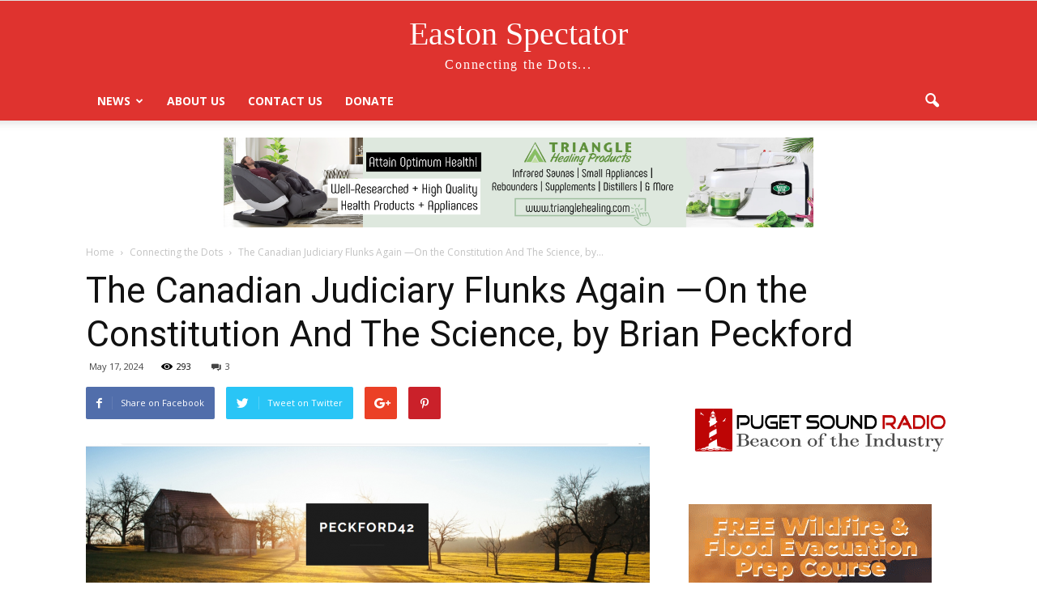

--- FILE ---
content_type: text/html; charset=UTF-8
request_url: https://www.eastonspectator.com/2024/05/17/the-canadian-judiciary-flunks-again-on-the-constitution-and-the-science-by-brian-peckford/
body_size: 20156
content:
<!doctype html >
<!--[if IE 8]>    <html class="ie8" lang="en"> <![endif]-->
<!--[if IE 9]>    <html class="ie9" lang="en"> <![endif]-->
<!--[if gt IE 8]><!--> <html lang="en-US"> <!--<![endif]-->
<head>
    <title>The Canadian Judiciary Flunks Again —On the Constitution And The Science, by Brian Peckford - Easton Spectator</title>
    <meta charset="UTF-8" />
    <meta name="viewport" content="width=device-width, initial-scale=1.0">
    <link rel="pingback" href="https://www.eastonspectator.com/xmlrpc.php" />
    <meta name='robots' content='index, follow, max-image-preview:large, max-snippet:-1, max-video-preview:-1' />

            <script data-no-defer="1" data-ezscrex="false" data-cfasync="false" data-pagespeed-no-defer data-cookieconsent="ignore">
                var ctPublicFunctions = {"_ajax_nonce":"970c899078","_rest_nonce":"8a0d153be2","_ajax_url":"\/wp-admin\/admin-ajax.php","_rest_url":"https:\/\/www.eastonspectator.com\/wp-json\/","data__cookies_type":"none","data__ajax_type":"rest","data__bot_detector_enabled":"1","data__frontend_data_log_enabled":1,"text__wait_for_decoding":"Decoding the contact data, let us a few seconds to finish. Anti-Spam by CleanTalk","cookiePrefix":"","wprocket_detected":false,"host_url":"www.eastonspectator.com"}
            </script>
        
            <script data-no-defer="1" data-ezscrex="false" data-cfasync="false" data-pagespeed-no-defer data-cookieconsent="ignore">
                var ctPublic = {"_ajax_nonce":"970c899078","settings__forms__check_internal":"0","settings__forms__check_external":"0","settings__forms__force_protection":0,"settings__forms__search_test":"1","settings__data__bot_detector_enabled":"1","settings__comments__form_decoration":0,"settings__sfw__anti_crawler":0,"blog_home":"https:\/\/www.eastonspectator.com\/","pixel__setting":"3","pixel__enabled":false,"pixel__url":"https:\/\/moderate11-v4.cleantalk.org\/pixel\/d0e6ec77c44fc6a0883bd1d6978dd9c0.gif","data__email_check_before_post":"1","data__email_check_exist_post":0,"data__cookies_type":"none","data__key_is_ok":true,"data__visible_fields_required":true,"wl_brandname":"Anti-Spam by CleanTalk","wl_brandname_short":"CleanTalk","ct_checkjs_key":310583551,"emailEncoderPassKey":"8d080d39f9ef673c6c31d7f7a194ac28","bot_detector_forms_excluded":"W10=","advancedCacheExists":false,"varnishCacheExists":false,"wc_ajax_add_to_cart":false}
            </script>
        <meta property="og:image" content="https://www.eastonspectator.com/wp-content/uploads/2021/12/brianpeckfordcountry-1.png" /><meta name="author" content="Michael Easton">
<link rel="icon" type="image/png" href="https://www.eastonspectator.com/wp-content/uploads/2016/11/easton-spectator-favicon.png"><link rel="apple-touch-icon-precomposed" sizes="76x76" href="https://www.eastonspectator.com/wp-content/uploads/2016/11/icon-76.png"/><link rel="apple-touch-icon-precomposed" sizes="120x120" href="https://www.eastonspectator.com/wp-content/uploads/2016/11/icon-120.png"/><link rel="apple-touch-icon-precomposed" sizes="152x152" href="https://www.eastonspectator.com/wp-content/uploads/2016/11/icon-152.png"/><link rel="apple-touch-icon-precomposed" sizes="114x114" href="https://www.eastonspectator.com/wp-content/uploads/2016/11/icon-114.png"/><link rel="apple-touch-icon-precomposed" sizes="144x144" href="https://www.eastonspectator.com/wp-content/uploads/2016/11/icon-144.png"/>
	<!-- This site is optimized with the Yoast SEO plugin v24.4 - https://yoast.com/wordpress/plugins/seo/ -->
	<link rel="canonical" href="https://www.eastonspectator.com/2024/05/17/the-canadian-judiciary-flunks-again-on-the-constitution-and-the-science-by-brian-peckford/" />
	<meta property="og:locale" content="en_US" />
	<meta property="og:type" content="article" />
	<meta property="og:title" content="The Canadian Judiciary Flunks Again —On the Constitution And The Science, by Brian Peckford - Easton Spectator" />
	<meta property="og:description" content="Is it that hard to read these days beyond what you are fed?" />
	<meta property="og:url" content="https://www.eastonspectator.com/2024/05/17/the-canadian-judiciary-flunks-again-on-the-constitution-and-the-science-by-brian-peckford/" />
	<meta property="og:site_name" content="Easton Spectator" />
	<meta property="article:publisher" content="https://www.facebook.com/eastonspectator/" />
	<meta property="article:published_time" content="2024-05-17T18:16:56+00:00" />
	<meta property="og:image" content="https://www.eastonspectator.com/wp-content/uploads/2021/12/brianpeckfordcountry-1.png" />
	<meta property="og:image:width" content="1646" />
	<meta property="og:image:height" content="581" />
	<meta property="og:image:type" content="image/png" />
	<meta name="author" content="Michael Easton" />
	<meta name="twitter:card" content="summary_large_image" />
	<meta name="twitter:creator" content="@https://twitter.com/michaeleaston" />
	<script type="application/ld+json" class="yoast-schema-graph">{"@context":"https://schema.org","@graph":[{"@type":"Article","@id":"https://www.eastonspectator.com/2024/05/17/the-canadian-judiciary-flunks-again-on-the-constitution-and-the-science-by-brian-peckford/#article","isPartOf":{"@id":"https://www.eastonspectator.com/2024/05/17/the-canadian-judiciary-flunks-again-on-the-constitution-and-the-science-by-brian-peckford/"},"author":{"name":"Michael Easton","@id":"https://www.eastonspectator.com/#/schema/person/314d2549719bbac0ad43d1dbd0a9aee6"},"headline":"The Canadian Judiciary Flunks Again —On the Constitution And The Science, by Brian Peckford","datePublished":"2024-05-17T18:16:56+00:00","mainEntityOfPage":{"@id":"https://www.eastonspectator.com/2024/05/17/the-canadian-judiciary-flunks-again-on-the-constitution-and-the-science-by-brian-peckford/"},"wordCount":516,"commentCount":3,"publisher":{"@id":"https://www.eastonspectator.com/#organization"},"image":{"@id":"https://www.eastonspectator.com/2024/05/17/the-canadian-judiciary-flunks-again-on-the-constitution-and-the-science-by-brian-peckford/#primaryimage"},"thumbnailUrl":"https://www.eastonspectator.com/wp-content/uploads/2021/12/brianpeckfordcountry-1.png","articleSection":["Connecting the Dots","Media","NWO","Politics"],"inLanguage":"en-US","potentialAction":[{"@type":"CommentAction","name":"Comment","target":["https://www.eastonspectator.com/2024/05/17/the-canadian-judiciary-flunks-again-on-the-constitution-and-the-science-by-brian-peckford/#respond"]}]},{"@type":"WebPage","@id":"https://www.eastonspectator.com/2024/05/17/the-canadian-judiciary-flunks-again-on-the-constitution-and-the-science-by-brian-peckford/","url":"https://www.eastonspectator.com/2024/05/17/the-canadian-judiciary-flunks-again-on-the-constitution-and-the-science-by-brian-peckford/","name":"The Canadian Judiciary Flunks Again —On the Constitution And The Science, by Brian Peckford - Easton Spectator","isPartOf":{"@id":"https://www.eastonspectator.com/#website"},"primaryImageOfPage":{"@id":"https://www.eastonspectator.com/2024/05/17/the-canadian-judiciary-flunks-again-on-the-constitution-and-the-science-by-brian-peckford/#primaryimage"},"image":{"@id":"https://www.eastonspectator.com/2024/05/17/the-canadian-judiciary-flunks-again-on-the-constitution-and-the-science-by-brian-peckford/#primaryimage"},"thumbnailUrl":"https://www.eastonspectator.com/wp-content/uploads/2021/12/brianpeckfordcountry-1.png","datePublished":"2024-05-17T18:16:56+00:00","breadcrumb":{"@id":"https://www.eastonspectator.com/2024/05/17/the-canadian-judiciary-flunks-again-on-the-constitution-and-the-science-by-brian-peckford/#breadcrumb"},"inLanguage":"en-US","potentialAction":[{"@type":"ReadAction","target":["https://www.eastonspectator.com/2024/05/17/the-canadian-judiciary-flunks-again-on-the-constitution-and-the-science-by-brian-peckford/"]}]},{"@type":"ImageObject","inLanguage":"en-US","@id":"https://www.eastonspectator.com/2024/05/17/the-canadian-judiciary-flunks-again-on-the-constitution-and-the-science-by-brian-peckford/#primaryimage","url":"https://www.eastonspectator.com/wp-content/uploads/2021/12/brianpeckfordcountry-1.png","contentUrl":"https://www.eastonspectator.com/wp-content/uploads/2021/12/brianpeckfordcountry-1.png","width":1646,"height":581},{"@type":"BreadcrumbList","@id":"https://www.eastonspectator.com/2024/05/17/the-canadian-judiciary-flunks-again-on-the-constitution-and-the-science-by-brian-peckford/#breadcrumb","itemListElement":[{"@type":"ListItem","position":1,"name":"Home","item":"https://www.eastonspectator.com/"},{"@type":"ListItem","position":2,"name":"News","item":"https://www.eastonspectator.com/news/"},{"@type":"ListItem","position":3,"name":"The Canadian Judiciary Flunks Again —On the Constitution And The Science, by Brian Peckford"}]},{"@type":"WebSite","@id":"https://www.eastonspectator.com/#website","url":"https://www.eastonspectator.com/","name":"Easton Spectator","description":"Connecting the Dots...","publisher":{"@id":"https://www.eastonspectator.com/#organization"},"potentialAction":[{"@type":"SearchAction","target":{"@type":"EntryPoint","urlTemplate":"https://www.eastonspectator.com/?s={search_term_string}"},"query-input":{"@type":"PropertyValueSpecification","valueRequired":true,"valueName":"search_term_string"}}],"inLanguage":"en-US"},{"@type":"Organization","@id":"https://www.eastonspectator.com/#organization","name":"Easton Spectator","url":"https://www.eastonspectator.com/","logo":{"@type":"ImageObject","inLanguage":"en-US","@id":"https://www.eastonspectator.com/#/schema/logo/image/","url":"https://www.eastonspectator.com/wp-content/uploads/2016/11/icon-152.png","contentUrl":"https://www.eastonspectator.com/wp-content/uploads/2016/11/icon-152.png","width":152,"height":152,"caption":"Easton Spectator"},"image":{"@id":"https://www.eastonspectator.com/#/schema/logo/image/"},"sameAs":["https://www.facebook.com/eastonspectator/"]},{"@type":"Person","@id":"https://www.eastonspectator.com/#/schema/person/314d2549719bbac0ad43d1dbd0a9aee6","name":"Michael Easton","image":{"@type":"ImageObject","inLanguage":"en-US","@id":"https://www.eastonspectator.com/#/schema/person/image/","url":"https://secure.gravatar.com/avatar/9fb068efd9b3b52b0e323274ad559da6?s=96&d=mm&r=g","contentUrl":"https://secure.gravatar.com/avatar/9fb068efd9b3b52b0e323274ad559da6?s=96&d=mm&r=g","caption":"Michael Easton"},"sameAs":["https://www.eastonspectator.com/","https://x.com/https://twitter.com/michaeleaston"]}]}</script>
	<!-- / Yoast SEO plugin. -->


<link rel='dns-prefetch' href='//moderate.cleantalk.org' />
<link rel='dns-prefetch' href='//fonts.googleapis.com' />
<link rel="alternate" type="application/rss+xml" title="Easton Spectator &raquo; Feed" href="https://www.eastonspectator.com/feed/" />
<link rel="alternate" type="application/rss+xml" title="Easton Spectator &raquo; Comments Feed" href="https://www.eastonspectator.com/comments/feed/" />
<link rel="alternate" type="application/rss+xml" title="Easton Spectator &raquo; The Canadian Judiciary Flunks Again —On the Constitution And The Science, by Brian Peckford Comments Feed" href="https://www.eastonspectator.com/2024/05/17/the-canadian-judiciary-flunks-again-on-the-constitution-and-the-science-by-brian-peckford/feed/" />
<script type="text/javascript">
/* <![CDATA[ */
window._wpemojiSettings = {"baseUrl":"https:\/\/s.w.org\/images\/core\/emoji\/15.0.3\/72x72\/","ext":".png","svgUrl":"https:\/\/s.w.org\/images\/core\/emoji\/15.0.3\/svg\/","svgExt":".svg","source":{"concatemoji":"https:\/\/www.eastonspectator.com\/wp-includes\/js\/wp-emoji-release.min.js?ver=6.6.2"}};
/*! This file is auto-generated */
!function(i,n){var o,s,e;function c(e){try{var t={supportTests:e,timestamp:(new Date).valueOf()};sessionStorage.setItem(o,JSON.stringify(t))}catch(e){}}function p(e,t,n){e.clearRect(0,0,e.canvas.width,e.canvas.height),e.fillText(t,0,0);var t=new Uint32Array(e.getImageData(0,0,e.canvas.width,e.canvas.height).data),r=(e.clearRect(0,0,e.canvas.width,e.canvas.height),e.fillText(n,0,0),new Uint32Array(e.getImageData(0,0,e.canvas.width,e.canvas.height).data));return t.every(function(e,t){return e===r[t]})}function u(e,t,n){switch(t){case"flag":return n(e,"\ud83c\udff3\ufe0f\u200d\u26a7\ufe0f","\ud83c\udff3\ufe0f\u200b\u26a7\ufe0f")?!1:!n(e,"\ud83c\uddfa\ud83c\uddf3","\ud83c\uddfa\u200b\ud83c\uddf3")&&!n(e,"\ud83c\udff4\udb40\udc67\udb40\udc62\udb40\udc65\udb40\udc6e\udb40\udc67\udb40\udc7f","\ud83c\udff4\u200b\udb40\udc67\u200b\udb40\udc62\u200b\udb40\udc65\u200b\udb40\udc6e\u200b\udb40\udc67\u200b\udb40\udc7f");case"emoji":return!n(e,"\ud83d\udc26\u200d\u2b1b","\ud83d\udc26\u200b\u2b1b")}return!1}function f(e,t,n){var r="undefined"!=typeof WorkerGlobalScope&&self instanceof WorkerGlobalScope?new OffscreenCanvas(300,150):i.createElement("canvas"),a=r.getContext("2d",{willReadFrequently:!0}),o=(a.textBaseline="top",a.font="600 32px Arial",{});return e.forEach(function(e){o[e]=t(a,e,n)}),o}function t(e){var t=i.createElement("script");t.src=e,t.defer=!0,i.head.appendChild(t)}"undefined"!=typeof Promise&&(o="wpEmojiSettingsSupports",s=["flag","emoji"],n.supports={everything:!0,everythingExceptFlag:!0},e=new Promise(function(e){i.addEventListener("DOMContentLoaded",e,{once:!0})}),new Promise(function(t){var n=function(){try{var e=JSON.parse(sessionStorage.getItem(o));if("object"==typeof e&&"number"==typeof e.timestamp&&(new Date).valueOf()<e.timestamp+604800&&"object"==typeof e.supportTests)return e.supportTests}catch(e){}return null}();if(!n){if("undefined"!=typeof Worker&&"undefined"!=typeof OffscreenCanvas&&"undefined"!=typeof URL&&URL.createObjectURL&&"undefined"!=typeof Blob)try{var e="postMessage("+f.toString()+"("+[JSON.stringify(s),u.toString(),p.toString()].join(",")+"));",r=new Blob([e],{type:"text/javascript"}),a=new Worker(URL.createObjectURL(r),{name:"wpTestEmojiSupports"});return void(a.onmessage=function(e){c(n=e.data),a.terminate(),t(n)})}catch(e){}c(n=f(s,u,p))}t(n)}).then(function(e){for(var t in e)n.supports[t]=e[t],n.supports.everything=n.supports.everything&&n.supports[t],"flag"!==t&&(n.supports.everythingExceptFlag=n.supports.everythingExceptFlag&&n.supports[t]);n.supports.everythingExceptFlag=n.supports.everythingExceptFlag&&!n.supports.flag,n.DOMReady=!1,n.readyCallback=function(){n.DOMReady=!0}}).then(function(){return e}).then(function(){var e;n.supports.everything||(n.readyCallback(),(e=n.source||{}).concatemoji?t(e.concatemoji):e.wpemoji&&e.twemoji&&(t(e.twemoji),t(e.wpemoji)))}))}((window,document),window._wpemojiSettings);
/* ]]> */
</script>
<style id='wp-emoji-styles-inline-css' type='text/css'>

	img.wp-smiley, img.emoji {
		display: inline !important;
		border: none !important;
		box-shadow: none !important;
		height: 1em !important;
		width: 1em !important;
		margin: 0 0.07em !important;
		vertical-align: -0.1em !important;
		background: none !important;
		padding: 0 !important;
	}
</style>
<link rel='stylesheet' id='wp-block-library-css' href='https://www.eastonspectator.com/wp-includes/css/dist/block-library/style.min.css?ver=6.6.2' type='text/css' media='all' />
<style id='classic-theme-styles-inline-css' type='text/css'>
/*! This file is auto-generated */
.wp-block-button__link{color:#fff;background-color:#32373c;border-radius:9999px;box-shadow:none;text-decoration:none;padding:calc(.667em + 2px) calc(1.333em + 2px);font-size:1.125em}.wp-block-file__button{background:#32373c;color:#fff;text-decoration:none}
</style>
<style id='global-styles-inline-css' type='text/css'>
:root{--wp--preset--aspect-ratio--square: 1;--wp--preset--aspect-ratio--4-3: 4/3;--wp--preset--aspect-ratio--3-4: 3/4;--wp--preset--aspect-ratio--3-2: 3/2;--wp--preset--aspect-ratio--2-3: 2/3;--wp--preset--aspect-ratio--16-9: 16/9;--wp--preset--aspect-ratio--9-16: 9/16;--wp--preset--color--black: #000000;--wp--preset--color--cyan-bluish-gray: #abb8c3;--wp--preset--color--white: #ffffff;--wp--preset--color--pale-pink: #f78da7;--wp--preset--color--vivid-red: #cf2e2e;--wp--preset--color--luminous-vivid-orange: #ff6900;--wp--preset--color--luminous-vivid-amber: #fcb900;--wp--preset--color--light-green-cyan: #7bdcb5;--wp--preset--color--vivid-green-cyan: #00d084;--wp--preset--color--pale-cyan-blue: #8ed1fc;--wp--preset--color--vivid-cyan-blue: #0693e3;--wp--preset--color--vivid-purple: #9b51e0;--wp--preset--gradient--vivid-cyan-blue-to-vivid-purple: linear-gradient(135deg,rgba(6,147,227,1) 0%,rgb(155,81,224) 100%);--wp--preset--gradient--light-green-cyan-to-vivid-green-cyan: linear-gradient(135deg,rgb(122,220,180) 0%,rgb(0,208,130) 100%);--wp--preset--gradient--luminous-vivid-amber-to-luminous-vivid-orange: linear-gradient(135deg,rgba(252,185,0,1) 0%,rgba(255,105,0,1) 100%);--wp--preset--gradient--luminous-vivid-orange-to-vivid-red: linear-gradient(135deg,rgba(255,105,0,1) 0%,rgb(207,46,46) 100%);--wp--preset--gradient--very-light-gray-to-cyan-bluish-gray: linear-gradient(135deg,rgb(238,238,238) 0%,rgb(169,184,195) 100%);--wp--preset--gradient--cool-to-warm-spectrum: linear-gradient(135deg,rgb(74,234,220) 0%,rgb(151,120,209) 20%,rgb(207,42,186) 40%,rgb(238,44,130) 60%,rgb(251,105,98) 80%,rgb(254,248,76) 100%);--wp--preset--gradient--blush-light-purple: linear-gradient(135deg,rgb(255,206,236) 0%,rgb(152,150,240) 100%);--wp--preset--gradient--blush-bordeaux: linear-gradient(135deg,rgb(254,205,165) 0%,rgb(254,45,45) 50%,rgb(107,0,62) 100%);--wp--preset--gradient--luminous-dusk: linear-gradient(135deg,rgb(255,203,112) 0%,rgb(199,81,192) 50%,rgb(65,88,208) 100%);--wp--preset--gradient--pale-ocean: linear-gradient(135deg,rgb(255,245,203) 0%,rgb(182,227,212) 50%,rgb(51,167,181) 100%);--wp--preset--gradient--electric-grass: linear-gradient(135deg,rgb(202,248,128) 0%,rgb(113,206,126) 100%);--wp--preset--gradient--midnight: linear-gradient(135deg,rgb(2,3,129) 0%,rgb(40,116,252) 100%);--wp--preset--font-size--small: 13px;--wp--preset--font-size--medium: 20px;--wp--preset--font-size--large: 36px;--wp--preset--font-size--x-large: 42px;--wp--preset--spacing--20: 0.44rem;--wp--preset--spacing--30: 0.67rem;--wp--preset--spacing--40: 1rem;--wp--preset--spacing--50: 1.5rem;--wp--preset--spacing--60: 2.25rem;--wp--preset--spacing--70: 3.38rem;--wp--preset--spacing--80: 5.06rem;--wp--preset--shadow--natural: 6px 6px 9px rgba(0, 0, 0, 0.2);--wp--preset--shadow--deep: 12px 12px 50px rgba(0, 0, 0, 0.4);--wp--preset--shadow--sharp: 6px 6px 0px rgba(0, 0, 0, 0.2);--wp--preset--shadow--outlined: 6px 6px 0px -3px rgba(255, 255, 255, 1), 6px 6px rgba(0, 0, 0, 1);--wp--preset--shadow--crisp: 6px 6px 0px rgba(0, 0, 0, 1);}:where(.is-layout-flex){gap: 0.5em;}:where(.is-layout-grid){gap: 0.5em;}body .is-layout-flex{display: flex;}.is-layout-flex{flex-wrap: wrap;align-items: center;}.is-layout-flex > :is(*, div){margin: 0;}body .is-layout-grid{display: grid;}.is-layout-grid > :is(*, div){margin: 0;}:where(.wp-block-columns.is-layout-flex){gap: 2em;}:where(.wp-block-columns.is-layout-grid){gap: 2em;}:where(.wp-block-post-template.is-layout-flex){gap: 1.25em;}:where(.wp-block-post-template.is-layout-grid){gap: 1.25em;}.has-black-color{color: var(--wp--preset--color--black) !important;}.has-cyan-bluish-gray-color{color: var(--wp--preset--color--cyan-bluish-gray) !important;}.has-white-color{color: var(--wp--preset--color--white) !important;}.has-pale-pink-color{color: var(--wp--preset--color--pale-pink) !important;}.has-vivid-red-color{color: var(--wp--preset--color--vivid-red) !important;}.has-luminous-vivid-orange-color{color: var(--wp--preset--color--luminous-vivid-orange) !important;}.has-luminous-vivid-amber-color{color: var(--wp--preset--color--luminous-vivid-amber) !important;}.has-light-green-cyan-color{color: var(--wp--preset--color--light-green-cyan) !important;}.has-vivid-green-cyan-color{color: var(--wp--preset--color--vivid-green-cyan) !important;}.has-pale-cyan-blue-color{color: var(--wp--preset--color--pale-cyan-blue) !important;}.has-vivid-cyan-blue-color{color: var(--wp--preset--color--vivid-cyan-blue) !important;}.has-vivid-purple-color{color: var(--wp--preset--color--vivid-purple) !important;}.has-black-background-color{background-color: var(--wp--preset--color--black) !important;}.has-cyan-bluish-gray-background-color{background-color: var(--wp--preset--color--cyan-bluish-gray) !important;}.has-white-background-color{background-color: var(--wp--preset--color--white) !important;}.has-pale-pink-background-color{background-color: var(--wp--preset--color--pale-pink) !important;}.has-vivid-red-background-color{background-color: var(--wp--preset--color--vivid-red) !important;}.has-luminous-vivid-orange-background-color{background-color: var(--wp--preset--color--luminous-vivid-orange) !important;}.has-luminous-vivid-amber-background-color{background-color: var(--wp--preset--color--luminous-vivid-amber) !important;}.has-light-green-cyan-background-color{background-color: var(--wp--preset--color--light-green-cyan) !important;}.has-vivid-green-cyan-background-color{background-color: var(--wp--preset--color--vivid-green-cyan) !important;}.has-pale-cyan-blue-background-color{background-color: var(--wp--preset--color--pale-cyan-blue) !important;}.has-vivid-cyan-blue-background-color{background-color: var(--wp--preset--color--vivid-cyan-blue) !important;}.has-vivid-purple-background-color{background-color: var(--wp--preset--color--vivid-purple) !important;}.has-black-border-color{border-color: var(--wp--preset--color--black) !important;}.has-cyan-bluish-gray-border-color{border-color: var(--wp--preset--color--cyan-bluish-gray) !important;}.has-white-border-color{border-color: var(--wp--preset--color--white) !important;}.has-pale-pink-border-color{border-color: var(--wp--preset--color--pale-pink) !important;}.has-vivid-red-border-color{border-color: var(--wp--preset--color--vivid-red) !important;}.has-luminous-vivid-orange-border-color{border-color: var(--wp--preset--color--luminous-vivid-orange) !important;}.has-luminous-vivid-amber-border-color{border-color: var(--wp--preset--color--luminous-vivid-amber) !important;}.has-light-green-cyan-border-color{border-color: var(--wp--preset--color--light-green-cyan) !important;}.has-vivid-green-cyan-border-color{border-color: var(--wp--preset--color--vivid-green-cyan) !important;}.has-pale-cyan-blue-border-color{border-color: var(--wp--preset--color--pale-cyan-blue) !important;}.has-vivid-cyan-blue-border-color{border-color: var(--wp--preset--color--vivid-cyan-blue) !important;}.has-vivid-purple-border-color{border-color: var(--wp--preset--color--vivid-purple) !important;}.has-vivid-cyan-blue-to-vivid-purple-gradient-background{background: var(--wp--preset--gradient--vivid-cyan-blue-to-vivid-purple) !important;}.has-light-green-cyan-to-vivid-green-cyan-gradient-background{background: var(--wp--preset--gradient--light-green-cyan-to-vivid-green-cyan) !important;}.has-luminous-vivid-amber-to-luminous-vivid-orange-gradient-background{background: var(--wp--preset--gradient--luminous-vivid-amber-to-luminous-vivid-orange) !important;}.has-luminous-vivid-orange-to-vivid-red-gradient-background{background: var(--wp--preset--gradient--luminous-vivid-orange-to-vivid-red) !important;}.has-very-light-gray-to-cyan-bluish-gray-gradient-background{background: var(--wp--preset--gradient--very-light-gray-to-cyan-bluish-gray) !important;}.has-cool-to-warm-spectrum-gradient-background{background: var(--wp--preset--gradient--cool-to-warm-spectrum) !important;}.has-blush-light-purple-gradient-background{background: var(--wp--preset--gradient--blush-light-purple) !important;}.has-blush-bordeaux-gradient-background{background: var(--wp--preset--gradient--blush-bordeaux) !important;}.has-luminous-dusk-gradient-background{background: var(--wp--preset--gradient--luminous-dusk) !important;}.has-pale-ocean-gradient-background{background: var(--wp--preset--gradient--pale-ocean) !important;}.has-electric-grass-gradient-background{background: var(--wp--preset--gradient--electric-grass) !important;}.has-midnight-gradient-background{background: var(--wp--preset--gradient--midnight) !important;}.has-small-font-size{font-size: var(--wp--preset--font-size--small) !important;}.has-medium-font-size{font-size: var(--wp--preset--font-size--medium) !important;}.has-large-font-size{font-size: var(--wp--preset--font-size--large) !important;}.has-x-large-font-size{font-size: var(--wp--preset--font-size--x-large) !important;}
:where(.wp-block-post-template.is-layout-flex){gap: 1.25em;}:where(.wp-block-post-template.is-layout-grid){gap: 1.25em;}
:where(.wp-block-columns.is-layout-flex){gap: 2em;}:where(.wp-block-columns.is-layout-grid){gap: 2em;}
:root :where(.wp-block-pullquote){font-size: 1.5em;line-height: 1.6;}
</style>
<link rel='stylesheet' id='ct_public_css-css' href='https://www.eastonspectator.com/wp-content/plugins/cleantalk-spam-protect/css/cleantalk-public.min.css?ver=6.49' type='text/css' media='all' />
<link rel='stylesheet' id='ct_email_decoder_css-css' href='https://www.eastonspectator.com/wp-content/plugins/cleantalk-spam-protect/css/cleantalk-email-decoder.min.css?ver=6.49' type='text/css' media='all' />
<link rel='stylesheet' id='google_font_open_sans-css' href='https://fonts.googleapis.com/css?family=Open+Sans%3A300italic%2C400italic%2C600italic%2C400%2C600%2C700&#038;ver=6.6.2' type='text/css' media='all' />
<link rel='stylesheet' id='google_font_roboto-css' href='https://fonts.googleapis.com/css?family=Roboto%3A500%2C400italic%2C700%2C900%2C500italic%2C400%2C300&#038;ver=6.6.2' type='text/css' media='all' />
<link rel='stylesheet' id='js_composer_front-css' href='https://www.eastonspectator.com/wp-content/plugins/js_composer/assets/css/js_composer.min.css?ver=4.12.1' type='text/css' media='all' />
<link rel='stylesheet' id='td-theme-css' href='https://www.eastonspectator.com/wp-content/themes/Newspaper/style.css?ver=7.5' type='text/css' media='all' />
<script type="text/javascript" data-pagespeed-no-defer src="https://www.eastonspectator.com/wp-content/plugins/cleantalk-spam-protect/js/apbct-public-bundle.min.js?ver=6.49" id="ct_public_functions-js"></script>
<script type="text/javascript" src="https://moderate.cleantalk.org/ct-bot-detector-wrapper.js?ver=6.49" id="ct_bot_detector-js" defer="defer" data-wp-strategy="defer"></script>
<script type="text/javascript" src="https://www.eastonspectator.com/wp-includes/js/jquery/jquery.min.js?ver=3.7.1" id="jquery-core-js"></script>
<script type="text/javascript" src="https://www.eastonspectator.com/wp-includes/js/jquery/jquery-migrate.min.js?ver=3.4.1" id="jquery-migrate-js"></script>
<link rel="https://api.w.org/" href="https://www.eastonspectator.com/wp-json/" /><link rel="alternate" title="JSON" type="application/json" href="https://www.eastonspectator.com/wp-json/wp/v2/posts/50402" /><link rel="EditURI" type="application/rsd+xml" title="RSD" href="https://www.eastonspectator.com/xmlrpc.php?rsd" />
<meta name="generator" content="WordPress 6.6.2" />
<link rel='shortlink' href='https://www.eastonspectator.com/?p=50402' />
<link rel="alternate" title="oEmbed (JSON)" type="application/json+oembed" href="https://www.eastonspectator.com/wp-json/oembed/1.0/embed?url=https%3A%2F%2Fwww.eastonspectator.com%2F2024%2F05%2F17%2Fthe-canadian-judiciary-flunks-again-on-the-constitution-and-the-science-by-brian-peckford%2F" />
<link rel="alternate" title="oEmbed (XML)" type="text/xml+oembed" href="https://www.eastonspectator.com/wp-json/oembed/1.0/embed?url=https%3A%2F%2Fwww.eastonspectator.com%2F2024%2F05%2F17%2Fthe-canadian-judiciary-flunks-again-on-the-constitution-and-the-science-by-brian-peckford%2F&#038;format=xml" />
<!--[if lt IE 9]><script src="https://html5shim.googlecode.com/svn/trunk/html5.js"></script><![endif]-->
    <meta name="generator" content="Powered by Visual Composer - drag and drop page builder for WordPress."/>
<!--[if lte IE 9]><link rel="stylesheet" type="text/css" href="https://www.eastonspectator.com/wp-content/plugins/js_composer/assets/css/vc_lte_ie9.min.css" media="screen"><![endif]--><!--[if IE  8]><link rel="stylesheet" type="text/css" href="https://www.eastonspectator.com/wp-content/plugins/js_composer/assets/css/vc-ie8.min.css" media="screen"><![endif]-->
<!-- JS generated by theme -->

<script>
    
    

	    var tdBlocksArray = []; //here we store all the items for the current page

	    //td_block class - each ajax block uses a object of this class for requests
	    function tdBlock() {
		    this.id = '';
		    this.block_type = 1; //block type id (1-234 etc)
		    this.atts = '';
		    this.td_column_number = '';
		    this.td_current_page = 1; //
		    this.post_count = 0; //from wp
		    this.found_posts = 0; //from wp
		    this.max_num_pages = 0; //from wp
		    this.td_filter_value = ''; //current live filter value
		    this.is_ajax_running = false;
		    this.td_user_action = ''; // load more or infinite loader (used by the animation)
		    this.header_color = '';
		    this.ajax_pagination_infinite_stop = ''; //show load more at page x
	    }


        // td_js_generator - mini detector
        (function(){
            var htmlTag = document.getElementsByTagName("html")[0];

            if ( navigator.userAgent.indexOf("MSIE 10.0") > -1 ) {
                htmlTag.className += ' ie10';
            }

            if ( !!navigator.userAgent.match(/Trident.*rv\:11\./) ) {
                htmlTag.className += ' ie11';
            }

            if ( /(iPad|iPhone|iPod)/g.test(navigator.userAgent) ) {
                htmlTag.className += ' td-md-is-ios';
            }

            var user_agent = navigator.userAgent.toLowerCase();
            if ( user_agent.indexOf("android") > -1 ) {
                htmlTag.className += ' td-md-is-android';
            }

            if ( -1 !== navigator.userAgent.indexOf('Mac OS X')  ) {
                htmlTag.className += ' td-md-is-os-x';
            }

            if ( /chrom(e|ium)/.test(navigator.userAgent.toLowerCase()) ) {
               htmlTag.className += ' td-md-is-chrome';
            }

            if ( -1 !== navigator.userAgent.indexOf('Firefox') ) {
                htmlTag.className += ' td-md-is-firefox';
            }

            if ( -1 !== navigator.userAgent.indexOf('Safari') && -1 === navigator.userAgent.indexOf('Chrome') ) {
                htmlTag.className += ' td-md-is-safari';
            }

            if( -1 !== navigator.userAgent.indexOf('IEMobile') ){
                htmlTag.className += ' td-md-is-iemobile';
            }

        })();




        var tdLocalCache = {};

        ( function () {
            "use strict";

            tdLocalCache = {
                data: {},
                remove: function (resource_id) {
                    delete tdLocalCache.data[resource_id];
                },
                exist: function (resource_id) {
                    return tdLocalCache.data.hasOwnProperty(resource_id) && tdLocalCache.data[resource_id] !== null;
                },
                get: function (resource_id) {
                    return tdLocalCache.data[resource_id];
                },
                set: function (resource_id, cachedData) {
                    tdLocalCache.remove(resource_id);
                    tdLocalCache.data[resource_id] = cachedData;
                }
            };
        })();

    
    
var td_viewport_interval_list=[{"limitBottom":767,"sidebarWidth":228},{"limitBottom":1018,"sidebarWidth":300},{"limitBottom":1140,"sidebarWidth":324}];
var td_animation_stack_effect="type0";
var tds_animation_stack=true;
var td_animation_stack_specific_selectors=".entry-thumb, img";
var td_animation_stack_general_selectors=".td-animation-stack img, .post img";
var td_ajax_url="https:\/\/www.eastonspectator.com\/wp-admin\/admin-ajax.php?td_theme_name=Newspaper&v=7.5";
var td_get_template_directory_uri="https:\/\/www.eastonspectator.com\/wp-content\/themes\/Newspaper";
var tds_snap_menu="";
var tds_logo_on_sticky="";
var tds_header_style="9";
var td_please_wait="Please wait...";
var td_email_user_pass_incorrect="User or password incorrect!";
var td_email_user_incorrect="Email or username incorrect!";
var td_email_incorrect="Email incorrect!";
var tds_more_articles_on_post_enable="";
var tds_more_articles_on_post_time_to_wait="";
var tds_more_articles_on_post_pages_distance_from_top=0;
var tds_theme_color_site_wide="#df332f";
var tds_smart_sidebar="";
var tdThemeName="Newspaper";
var td_magnific_popup_translation_tPrev="Previous (Left arrow key)";
var td_magnific_popup_translation_tNext="Next (Right arrow key)";
var td_magnific_popup_translation_tCounter="%curr% of %total%";
var td_magnific_popup_translation_ajax_tError="The content from %url% could not be loaded.";
var td_magnific_popup_translation_image_tError="The image #%curr% could not be loaded.";
var td_ad_background_click_link="";
var td_ad_background_click_target="";
</script>


<!-- Header style compiled by theme -->

<style>
    
.td-header-wrap .black-menu .sf-menu > .current-menu-item > a,
    .td-header-wrap .black-menu .sf-menu > .current-menu-ancestor > a,
    .td-header-wrap .black-menu .sf-menu > .current-category-ancestor > a,
    .td-header-wrap .black-menu .sf-menu > li > a:hover,
    .td-header-wrap .black-menu .sf-menu > .sfHover > a,
    .td-header-style-12 .td-header-menu-wrap-full,
    .sf-menu > .current-menu-item > a:after,
    .sf-menu > .current-menu-ancestor > a:after,
    .sf-menu > .current-category-ancestor > a:after,
    .sf-menu > li:hover > a:after,
    .sf-menu > .sfHover > a:after,
    .sf-menu ul .td-menu-item > a:hover,
    .sf-menu ul .sfHover > a,
    .sf-menu ul .current-menu-ancestor > a,
    .sf-menu ul .current-category-ancestor > a,
    .sf-menu ul .current-menu-item > a,
    .td-header-style-12 .td-affix,
    .header-search-wrap .td-drop-down-search:after,
    .header-search-wrap .td-drop-down-search .btn:hover,
    input[type=submit]:hover,
    .td-read-more a,
    .td-post-category:hover,
    .td-grid-style-1.td-hover-1 .td-big-grid-post:hover .td-post-category,
    .td-grid-style-5.td-hover-1 .td-big-grid-post:hover .td-post-category,
    .td_top_authors .td-active .td-author-post-count,
    .td_top_authors .td-active .td-author-comments-count,
    .td_top_authors .td_mod_wrap:hover .td-author-post-count,
    .td_top_authors .td_mod_wrap:hover .td-author-comments-count,
    .td-404-sub-sub-title a:hover,
    .td-search-form-widget .wpb_button:hover,
    .td-rating-bar-wrap div,
    .td_category_template_3 .td-current-sub-category,
    .dropcap,
    .td_wrapper_video_playlist .td_video_controls_playlist_wrapper,
    .wpb_default,
    .wpb_default:hover,
    .td-left-smart-list:hover,
    .td-right-smart-list:hover,
    .woocommerce-checkout .woocommerce input.button:hover,
    .woocommerce-page .woocommerce a.button:hover,
    .woocommerce-account div.woocommerce .button:hover,
    #bbpress-forums button:hover,
    .bbp_widget_login .button:hover,
    .td-footer-wrapper .td-post-category,
    .td-footer-wrapper .widget_product_search input[type="submit"]:hover,
    .woocommerce .product a.button:hover,
    .woocommerce .product #respond input#submit:hover,
    .woocommerce .checkout input#place_order:hover,
    .woocommerce .woocommerce.widget .button:hover,
    .single-product .product .summary .cart .button:hover,
    .woocommerce-cart .woocommerce table.cart .button:hover,
    .woocommerce-cart .woocommerce .shipping-calculator-form .button:hover,
    .td-next-prev-wrap a:hover,
    .td-load-more-wrap a:hover,
    .td-post-small-box a:hover,
    .page-nav .current,
    .page-nav:first-child > div,
    .td_category_template_8 .td-category-header .td-category a.td-current-sub-category,
    .td_category_template_4 .td-category-siblings .td-category a:hover,
    #bbpress-forums .bbp-pagination .current,
    #bbpress-forums #bbp-single-user-details #bbp-user-navigation li.current a,
    .td-theme-slider:hover .slide-meta-cat a,
    a.vc_btn-black:hover,
    .td-trending-now-wrapper:hover .td-trending-now-title,
    .td-scroll-up,
    .td-smart-list-button:hover,
    .td-weather-information:before,
    .td-weather-week:before,
    .td_block_exchange .td-exchange-header:before,
    .td_block_big_grid_9.td-grid-style-1 .td-post-category,
    .td_block_big_grid_9.td-grid-style-5 .td-post-category,
    .td-grid-style-6.td-hover-1 .td-module-thumb:after {
        background-color: #df332f;
    }

    .woocommerce .woocommerce-message .button:hover,
    .woocommerce .woocommerce-error .button:hover,
    .woocommerce .woocommerce-info .button:hover {
        background-color: #df332f !important;
    }

    .woocommerce .product .onsale,
    .woocommerce.widget .ui-slider .ui-slider-handle {
        background: none #df332f;
    }

    .woocommerce.widget.widget_layered_nav_filters ul li a {
        background: none repeat scroll 0 0 #df332f !important;
    }

    a,
    cite a:hover,
    .td_mega_menu_sub_cats .cur-sub-cat,
    .td-mega-span h3 a:hover,
    .td_mod_mega_menu:hover .entry-title a,
    .header-search-wrap .result-msg a:hover,
    .top-header-menu li a:hover,
    .top-header-menu .current-menu-item > a,
    .top-header-menu .current-menu-ancestor > a,
    .top-header-menu .current-category-ancestor > a,
    .td-social-icon-wrap > a:hover,
    .td-header-sp-top-widget .td-social-icon-wrap a:hover,
    .td-page-content blockquote p,
    .td-post-content blockquote p,
    .mce-content-body blockquote p,
    .comment-content blockquote p,
    .wpb_text_column blockquote p,
    .td_block_text_with_title blockquote p,
    .td_module_wrap:hover .entry-title a,
    .td-subcat-filter .td-subcat-list a:hover,
    .td-subcat-filter .td-subcat-dropdown a:hover,
    .td_quote_on_blocks,
    .dropcap2,
    .dropcap3,
    .td_top_authors .td-active .td-authors-name a,
    .td_top_authors .td_mod_wrap:hover .td-authors-name a,
    .td-post-next-prev-content a:hover,
    .author-box-wrap .td-author-social a:hover,
    .td-author-name a:hover,
    .td-author-url a:hover,
    .td_mod_related_posts:hover h3 > a,
    .td-post-template-11 .td-related-title .td-related-left:hover,
    .td-post-template-11 .td-related-title .td-related-right:hover,
    .td-post-template-11 .td-related-title .td-cur-simple-item,
    .td-post-template-11 .td_block_related_posts .td-next-prev-wrap a:hover,
    .comment-reply-link:hover,
    .logged-in-as a:hover,
    #cancel-comment-reply-link:hover,
    .td-search-query,
    .td-category-header .td-pulldown-category-filter-link:hover,
    .td-category-siblings .td-subcat-dropdown a:hover,
    .td-category-siblings .td-subcat-dropdown a.td-current-sub-category,
    .widget a:hover,
    .widget_calendar tfoot a:hover,
    .woocommerce a.added_to_cart:hover,
    #bbpress-forums li.bbp-header .bbp-reply-content span a:hover,
    #bbpress-forums .bbp-forum-freshness a:hover,
    #bbpress-forums .bbp-topic-freshness a:hover,
    #bbpress-forums .bbp-forums-list li a:hover,
    #bbpress-forums .bbp-forum-title:hover,
    #bbpress-forums .bbp-topic-permalink:hover,
    #bbpress-forums .bbp-topic-started-by a:hover,
    #bbpress-forums .bbp-topic-started-in a:hover,
    #bbpress-forums .bbp-body .super-sticky li.bbp-topic-title .bbp-topic-permalink,
    #bbpress-forums .bbp-body .sticky li.bbp-topic-title .bbp-topic-permalink,
    .widget_display_replies .bbp-author-name,
    .widget_display_topics .bbp-author-name,
    .footer-text-wrap .footer-email-wrap a,
    .td-subfooter-menu li a:hover,
    .footer-social-wrap a:hover,
    a.vc_btn-black:hover,
    .td-smart-list-dropdown-wrap .td-smart-list-button:hover,
    .td_module_17 .td-read-more a:hover,
    .td_module_18 .td-read-more a:hover,
    .td_module_19 .td-post-author-name a:hover,
    .td-instagram-user a {
        color: #df332f;
    }

    a.vc_btn-black.vc_btn_square_outlined:hover,
    a.vc_btn-black.vc_btn_outlined:hover,
    .td-mega-menu-page .wpb_content_element ul li a:hover {
        color: #df332f !important;
    }

    .td-next-prev-wrap a:hover,
    .td-load-more-wrap a:hover,
    .td-post-small-box a:hover,
    .page-nav .current,
    .page-nav:first-child > div,
    .td_category_template_8 .td-category-header .td-category a.td-current-sub-category,
    .td_category_template_4 .td-category-siblings .td-category a:hover,
    #bbpress-forums .bbp-pagination .current,
    .post .td_quote_box,
    .page .td_quote_box,
    a.vc_btn-black:hover {
        border-color: #df332f;
    }

    .td_wrapper_video_playlist .td_video_currently_playing:after {
        border-color: #df332f !important;
    }

    .header-search-wrap .td-drop-down-search:before {
        border-color: transparent transparent #df332f transparent;
    }

    .block-title > span,
    .block-title > a,
    .block-title > label,
    .widgettitle,
    .widgettitle:after,
    .td-trending-now-title,
    .td-trending-now-wrapper:hover .td-trending-now-title,
    .wpb_tabs li.ui-tabs-active a,
    .wpb_tabs li:hover a,
    .vc_tta-container .vc_tta-color-grey.vc_tta-tabs-position-top.vc_tta-style-classic .vc_tta-tabs-container .vc_tta-tab.vc_active > a,
    .vc_tta-container .vc_tta-color-grey.vc_tta-tabs-position-top.vc_tta-style-classic .vc_tta-tabs-container .vc_tta-tab:hover > a,
    .td-related-title .td-cur-simple-item,
    .woocommerce .product .products h2,
    .td-subcat-filter .td-subcat-dropdown:hover .td-subcat-more {
    	background-color: #df332f;
    }

    .woocommerce div.product .woocommerce-tabs ul.tabs li.active {
    	background-color: #df332f !important;
    }

    .block-title,
    .td-related-title,
    .wpb_tabs .wpb_tabs_nav,
    .vc_tta-container .vc_tta-color-grey.vc_tta-tabs-position-top.vc_tta-style-classic .vc_tta-tabs-container,
    .woocommerce div.product .woocommerce-tabs ul.tabs:before {
        border-color: #df332f;
    }
    .td_block_wrap .td-subcat-item .td-cur-simple-item {
	    color: #df332f;
	}


    
    .td-grid-style-4 .entry-title
    {
        background-color: rgba(223, 51, 47, 0.7);
    }

    
    .td-header-wrap .td-header-menu-wrap-full,
    .sf-menu > .current-menu-ancestor > a,
    .sf-menu > .current-category-ancestor > a,
    .td-header-menu-wrap.td-affix,
    .td-header-style-3 .td-header-main-menu,
    .td-header-style-3 .td-affix .td-header-main-menu,
    .td-header-style-4 .td-header-main-menu,
    .td-header-style-4 .td-affix .td-header-main-menu,
    .td-header-style-8 .td-header-menu-wrap.td-affix,
    .td-header-style-8 .td-header-top-menu-full {
		background-color: #df332f;
    }


    .td-boxed-layout .td-header-style-3 .td-header-menu-wrap,
    .td-boxed-layout .td-header-style-4 .td-header-menu-wrap {
    	background-color: #df332f !important;
    }


    @media (min-width: 1019px) {
        .td-header-style-1 .td-header-sp-recs,
        .td-header-style-1 .td-header-sp-logo {
            margin-bottom: 28px;
        }
    }

    @media (min-width: 768px) and (max-width: 1018px) {
        .td-header-style-1 .td-header-sp-recs,
        .td-header-style-1 .td-header-sp-logo {
            margin-bottom: 14px;
        }
    }

    .td-header-style-7 .td-header-top-menu {
        border-bottom: none;
    }


    
    .sf-menu ul .td-menu-item > a:hover,
    .sf-menu ul .sfHover > a,
    .sf-menu ul .current-menu-ancestor > a,
    .sf-menu ul .current-category-ancestor > a,
    .sf-menu ul .current-menu-item > a,
    .sf-menu > .current-menu-item > a:after,
    .sf-menu > .current-menu-ancestor > a:after,
    .sf-menu > .current-category-ancestor > a:after,
    .sf-menu > li:hover > a:after,
    .sf-menu > .sfHover > a:after,
    .td_block_mega_menu .td-next-prev-wrap a:hover,
    .td-mega-span .td-post-category:hover,
    .td-header-wrap .black-menu .sf-menu > li > a:hover,
    .td-header-wrap .black-menu .sf-menu > .current-menu-ancestor > a,
    .td-header-wrap .black-menu .sf-menu > .sfHover > a,
    .header-search-wrap .td-drop-down-search:after,
    .header-search-wrap .td-drop-down-search .btn:hover,
    .td-header-wrap .black-menu .sf-menu > .current-menu-item > a,
    .td-header-wrap .black-menu .sf-menu > .current-menu-ancestor > a,
    .td-header-wrap .black-menu .sf-menu > .current-category-ancestor > a {
        background-color: #df332f;
    }


    .td_block_mega_menu .td-next-prev-wrap a:hover {
        border-color: #df332f;
    }

    .header-search-wrap .td-drop-down-search:before {
        border-color: transparent transparent #df332f transparent;
    }

    .td_mega_menu_sub_cats .cur-sub-cat,
    .td_mod_mega_menu:hover .entry-title a {
        color: #df332f;
    }


    
    .td-header-wrap .td-header-menu-wrap .sf-menu > li > a,
    .td-header-wrap .header-search-wrap .td-icon-search {
        color: #ffffff;
    }


    
    @media (max-width: 767px) {
        body .td-header-wrap .td-header-main-menu {
            background-color: #df332f !important;
        }
    }


    
    .td-menu-background:before,
    .td-search-background:before {
        background: #df332f;
        background: -moz-linear-gradient(top, #df332f 0%, #df332f 100%);
        background: -webkit-gradient(left top, left bottom, color-stop(0%, #df332f), color-stop(100%, #df332f));
        background: -webkit-linear-gradient(top, #df332f 0%, #df332f 100%);
        background: -o-linear-gradient(top, #df332f 0%, @mobileu_gradient_two_mob 100%);
        background: -ms-linear-gradient(top, #df332f 0%, #df332f 100%);
        background: linear-gradient(to bottom, #df332f 0%, #df332f 100%);
        filter: progid:DXImageTransform.Microsoft.gradient( startColorstr='#df332f', endColorstr='#df332f', GradientType=0 );
    }

    
    .td-mobile-content .current-menu-item > a,
    .td-mobile-content .current-menu-ancestor > a,
    .td-mobile-content .current-category-ancestor > a,
    #td-mobile-nav .td-menu-login-section a:hover,
    #td-mobile-nav .td-register-section a:hover,
    #td-mobile-nav .td-menu-socials-wrap a:hover i,
    .td-search-close a:hover i {
        color: #ffffff;
    }

    
    .td-banner-wrap-full,
    .td-header-style-11 .td-logo-wrap-full {
        background-color: #df332f;
    }

    .td-header-style-11 .td-logo-wrap-full {
        border-bottom: 0;
    }

    @media (min-width: 1019px) {
        .td-header-style-2 .td-header-sp-recs,
        .td-header-style-5 .td-a-rec-id-header > div,
        .td-header-style-5 .td-g-rec-id-header > .adsbygoogle,
        .td-header-style-6 .td-a-rec-id-header > div,
        .td-header-style-6 .td-g-rec-id-header > .adsbygoogle,
        .td-header-style-7 .td-a-rec-id-header > div,
        .td-header-style-7 .td-g-rec-id-header > .adsbygoogle,
        .td-header-style-8 .td-a-rec-id-header > div,
        .td-header-style-8 .td-g-rec-id-header > .adsbygoogle,
        .td-header-style-12 .td-a-rec-id-header > div,
        .td-header-style-12 .td-g-rec-id-header > .adsbygoogle {
            margin-bottom: 24px !important;
        }
    }

    @media (min-width: 768px) and (max-width: 1018px) {
        .td-header-style-2 .td-header-sp-recs,
        .td-header-style-5 .td-a-rec-id-header > div,
        .td-header-style-5 .td-g-rec-id-header > .adsbygoogle,
        .td-header-style-6 .td-a-rec-id-header > div,
        .td-header-style-6 .td-g-rec-id-header > .adsbygoogle,
        .td-header-style-7 .td-a-rec-id-header > div,
        .td-header-style-7 .td-g-rec-id-header > .adsbygoogle,
        .td-header-style-8 .td-a-rec-id-header > div,
        .td-header-style-8 .td-g-rec-id-header > .adsbygoogle,
        .td-header-style-12 .td-a-rec-id-header > div,
        .td-header-style-12 .td-g-rec-id-header > .adsbygoogle {
            margin-bottom: 14px !important;
        }
    }

     
    .td-header-wrap .td-logo-text-container .td-logo-text {
        color: #ffffff;
    }

    
    .td-header-wrap .td-logo-text-container .td-tagline-text {
        color: #ffffff;
    }
</style>

<!-- Global site tag (gtag.js) - Google Analytics -->
<script async src="https://www.googletagmanager.com/gtag/js?id=UA-8021408-4"></script>
<script>
  window.dataLayer = window.dataLayer || [];
  function gtag(){dataLayer.push(arguments);}
  gtag('js', new Date());

  gtag('config', 'UA-8021408-4');
</script><noscript><style type="text/css"> .wpb_animate_when_almost_visible { opacity: 1; }</style></noscript></head>

<body data-rsssl=1 class="post-template-default single single-post postid-50402 single-format-standard the-canadian-judiciary-flunks-again-on-the-constitution-and-the-science-by-brian-peckford single_template_2 wpb-js-composer js-comp-ver-4.12.1 vc_responsive td-animation-stack-type0 td-full-layout" itemscope="itemscope" itemtype="https://schema.org/WebPage">

        <div class="td-scroll-up"><i class="td-icon-menu-up"></i></div>
    
    <div class="td-menu-background"></div>
<div id="td-mobile-nav">
    <div class="td-mobile-container">
        <!-- mobile menu top section -->
        <div class="td-menu-socials-wrap">
            <!-- socials -->
            <div class="td-menu-socials">
                            </div>
            <!-- close button -->
            <div class="td-mobile-close">
                <a href="#"><i class="td-icon-close-mobile"></i></a>
            </div>
        </div>

        <!-- login section -->
        
        <!-- menu section -->
        <div class="td-mobile-content">
            <div class="menu-main-navigation-container"><ul id="menu-main-navigation" class="td-mobile-main-menu"><li id="menu-item-171" class="menu-item menu-item-type-post_type menu-item-object-page current_page_parent menu-item-has-children menu-item-first menu-item-171"><a href="https://www.eastonspectator.com/news/">News<i class="td-icon-menu-right td-element-after"></i></a>
<ul class="sub-menu">
	<li id="menu-item-14" class="menu-item menu-item-type-taxonomy menu-item-object-category current-post-ancestor current-menu-parent current-post-parent menu-item-14"><a href="https://www.eastonspectator.com/news/politics/">Politics</a></li>
	<li id="menu-item-18" class="menu-item menu-item-type-taxonomy menu-item-object-category menu-item-18"><a href="https://www.eastonspectator.com/news/gmos/">GMOs</a></li>
	<li id="menu-item-19" class="menu-item menu-item-type-taxonomy menu-item-object-category current-post-ancestor current-menu-parent current-post-parent menu-item-19"><a href="https://www.eastonspectator.com/news/nwo/">NWO</a></li>
	<li id="menu-item-17" class="menu-item menu-item-type-taxonomy menu-item-object-category menu-item-17"><a href="https://www.eastonspectator.com/news/flat-earth/">Flat Earth</a></li>
	<li id="menu-item-23" class="menu-item menu-item-type-taxonomy menu-item-object-category menu-item-23"><a href="https://www.eastonspectator.com/news/faith/">Faith</a></li>
	<li id="menu-item-24" class="menu-item menu-item-type-taxonomy menu-item-object-category current-post-ancestor current-menu-parent current-post-parent menu-item-24"><a href="https://www.eastonspectator.com/news/media/">Media</a></li>
	<li id="menu-item-13" class="menu-item menu-item-type-taxonomy menu-item-object-category menu-item-13"><a href="https://www.eastonspectator.com/news/geoengineering/">Geoengineering</a></li>
	<li id="menu-item-16" class="menu-item menu-item-type-taxonomy menu-item-object-category menu-item-16"><a href="https://www.eastonspectator.com/news/cannabis-health/">Cannabis Health</a></li>
</ul>
</li>
<li id="menu-item-170" class="menu-item menu-item-type-post_type menu-item-object-page menu-item-170"><a href="https://www.eastonspectator.com/about-us/">About Us</a></li>
<li id="menu-item-169" class="menu-item menu-item-type-post_type menu-item-object-page menu-item-169"><a href="https://www.eastonspectator.com/contact-us/">Contact Us</a></li>
<li id="menu-item-3671" class="menu-item menu-item-type-custom menu-item-object-custom menu-item-3671"><a href="https://www.paypal.com/cgi-bin/webscr?cmd=_s-xclick&#038;hosted_button_id=66CY7SEVE35MQ">Donate</a></li>
</ul></div>        </div>
    </div>

    <!-- register/login section -->
    </div>    <div class="td-search-background"></div>
<div class="td-search-wrap-mob">
	<div class="td-drop-down-search" aria-labelledby="td-header-search-button">
		<form method="get" class="td-search-form" action="https://www.eastonspectator.com/">
			<!-- close button -->
			<div class="td-search-close">
				<a href="#"><i class="td-icon-close-mobile"></i></a>
			</div>
			<div role="search" class="td-search-input">
				<span>Search</span>
				<input id="td-header-search-mob" type="text" value="" name="s" autocomplete="off" />
			</div>
		</form>
		<div id="td-aj-search-mob"></div>
	</div>
</div>    
    
    <div id="td-outer-wrap">
    
        <!--
Header style 9
-->

<div class="td-header-wrap td-header-style-9">

    <div class="td-header-top-menu-full">
        <div class="td-container td-header-row td-header-top-menu">
            <!-- LOGIN MODAL -->

                <div  id="login-form" class="white-popup-block mfp-hide mfp-with-anim">
                    <div class="td-login-wrap">
                        <a href="#" class="td-back-button"><i class="td-icon-modal-back"></i></a>
                        <div id="td-login-div" class="td-login-form-div td-display-block">
                            <div class="td-login-panel-title">Sign in</div>
                            <div class="td-login-panel-descr">Welcome! Log into your account</div>
                            <div class="td_display_err"></div>
                            <div class="td-login-inputs"><input class="td-login-input" type="text" name="login_email" id="login_email" value="" required><label>your username</label></div>
	                        <div class="td-login-inputs"><input class="td-login-input" type="password" name="login_pass" id="login_pass" value="" required><label>your password</label></div>
                            <input type="button" name="login_button" id="login_button" class="wpb_button btn td-login-button" value="Login">
                            <div class="td-login-info-text"><a href="#" id="forgot-pass-link">Forgot your password? Get help</a></div>
                            
                        </div>

                        

                         <div id="td-forgot-pass-div" class="td-login-form-div td-display-none">
                            <div class="td-login-panel-title">Password recovery</div>
                            <div class="td-login-panel-descr">Recover your password</div>
                            <div class="td_display_err"></div>
                            <div class="td-login-inputs"><input class="td-login-input" type="text" name="forgot_email" id="forgot_email" value="" required><label>your email</label></div>
                            <input type="button" name="forgot_button" id="forgot_button" class="wpb_button btn td-login-button" value="Send My Password">
                            <div class="td-login-info-text">A password will be e-mailed to you.</div>
                        </div>
                    </div>
                </div>
                        </div>
    </div>

    <div class="td-banner-wrap-full td-logo-wrap-full td-logo-mobile-loaded">
        <div class="td-header-sp-logo">
                <span class="td-logo-text-container">
		<a class="td-logo-wrap" href="https://www.eastonspectator.com/">
							<span class="td-logo-text">Easton Spectator</span>
						<span class="td-tagline-text">Connecting the Dots...</span>
		</a>
    </span>
	        </div>
    </div>

    <div class="td-header-menu-wrap-full">
        <div class="td-header-menu-wrap td-header-gradient">
            <div class="td-container td-header-row td-header-main-menu">
                <div id="td-header-menu" role="navigation">
    <div id="td-top-mobile-toggle"><a href="#"><i class="td-icon-font td-icon-mobile"></i></a></div>
    <div class="td-main-menu-logo td-logo-in-header">
        		<a class="td-mobile-logo td-sticky-disable" href="https://www.eastonspectator.com/">
			<img src="https://www.eastonspectator.com/wp-content/uploads/2016/11/easton-spectator-mobile.png" alt="Easton Spectator" title="Easton Spectator"/>
		</a>
	    </div>
    <div class="menu-main-navigation-container"><ul id="menu-main-navigation-1" class="sf-menu"><li class="menu-item menu-item-type-post_type menu-item-object-page current_page_parent menu-item-has-children menu-item-first td-menu-item td-normal-menu menu-item-171"><a href="https://www.eastonspectator.com/news/">News</a>
<ul class="sub-menu">
	<li class="menu-item menu-item-type-taxonomy menu-item-object-category current-post-ancestor current-menu-parent current-post-parent td-menu-item td-normal-menu menu-item-14"><a href="https://www.eastonspectator.com/news/politics/">Politics</a></li>
	<li class="menu-item menu-item-type-taxonomy menu-item-object-category td-menu-item td-normal-menu menu-item-18"><a href="https://www.eastonspectator.com/news/gmos/">GMOs</a></li>
	<li class="menu-item menu-item-type-taxonomy menu-item-object-category current-post-ancestor current-menu-parent current-post-parent td-menu-item td-normal-menu menu-item-19"><a href="https://www.eastonspectator.com/news/nwo/">NWO</a></li>
	<li class="menu-item menu-item-type-taxonomy menu-item-object-category td-menu-item td-normal-menu menu-item-17"><a href="https://www.eastonspectator.com/news/flat-earth/">Flat Earth</a></li>
	<li class="menu-item menu-item-type-taxonomy menu-item-object-category td-menu-item td-normal-menu menu-item-23"><a href="https://www.eastonspectator.com/news/faith/">Faith</a></li>
	<li class="menu-item menu-item-type-taxonomy menu-item-object-category current-post-ancestor current-menu-parent current-post-parent td-menu-item td-normal-menu menu-item-24"><a href="https://www.eastonspectator.com/news/media/">Media</a></li>
	<li class="menu-item menu-item-type-taxonomy menu-item-object-category td-menu-item td-normal-menu menu-item-13"><a href="https://www.eastonspectator.com/news/geoengineering/">Geoengineering</a></li>
	<li class="menu-item menu-item-type-taxonomy menu-item-object-category td-menu-item td-normal-menu menu-item-16"><a href="https://www.eastonspectator.com/news/cannabis-health/">Cannabis Health</a></li>
</ul>
</li>
<li class="menu-item menu-item-type-post_type menu-item-object-page td-menu-item td-normal-menu menu-item-170"><a href="https://www.eastonspectator.com/about-us/">About Us</a></li>
<li class="menu-item menu-item-type-post_type menu-item-object-page td-menu-item td-normal-menu menu-item-169"><a href="https://www.eastonspectator.com/contact-us/">Contact Us</a></li>
<li class="menu-item menu-item-type-custom menu-item-object-custom td-menu-item td-normal-menu menu-item-3671"><a href="https://www.paypal.com/cgi-bin/webscr?cmd=_s-xclick&#038;hosted_button_id=66CY7SEVE35MQ">Donate</a></li>
</ul></div></div>


<div class="td-search-wrapper">
    <div id="td-top-search">
        <!-- Search -->
        <div class="header-search-wrap">
            <div class="dropdown header-search">
                <a id="td-header-search-button" href="#" role="button" class="dropdown-toggle " data-toggle="dropdown"><i class="td-icon-search"></i></a>
                <a id="td-header-search-button-mob" href="#" role="button" class="dropdown-toggle " data-toggle="dropdown"><i class="td-icon-search"></i></a>
            </div>
        </div>
    </div>
</div>

<div class="header-search-wrap">
	<div class="dropdown header-search">
		<div class="td-drop-down-search" aria-labelledby="td-header-search-button">
			<form method="get" class="td-search-form" action="https://www.eastonspectator.com/">
				<div role="search" class="td-head-form-search-wrap">
					<input id="td-header-search" type="text" value="" name="s" autocomplete="off" /><input class="wpb_button wpb_btn-inverse btn" type="submit" id="td-header-search-top" value="Search" />
				</div>
			</form>
			<div id="td-aj-search"></div>
		</div>
	</div>
</div>            </div>
        </div>
    </div>

    <div class="td-banner-wrap-full td-banner-bg">
        <div class="td-container-header td-header-row td-header-header">
            <div class="td-header-sp-recs">
                <div class="td-header-rec-wrap">
    <div class="td-a-rec td-a-rec-id-header  "><br /><a href="https://trianglehealing.com/" target="_blank"><img src="https://www.eastonspectator.com/wp-content/uploads/2023/06/triangle-healing-ad.png" width="728"></a></div>
</div>            </div>
        </div>
    </div>

</div><div class="td-main-content-wrap">

    <div class="td-container td-post-template-2">
        <article id="post-50402" class="post-50402 post type-post status-publish format-standard has-post-thumbnail hentry category-connecting-the-dots category-media category-nwo category-politics" itemscope itemtype="https://schema.org/Article">
            <div class="td-pb-row">
                <div class="td-pb-span12">
                    <div class="td-post-header">
                        <div class="td-crumb-container"><div class="entry-crumbs" itemscope itemtype="http://schema.org/BreadcrumbList"><span itemscope itemprop="itemListElement" itemtype="http://schema.org/ListItem">
                               <a title="" class="entry-crumb" itemscope itemprop="item" itemtype="http://schema.org/Thing" href="https://www.eastonspectator.com/">
                                  <span itemprop="name">Home</span>    </a>    <meta itemprop="position" content = "1"></span> <i class="td-icon-right td-bread-sep"></i> <span itemscope itemprop="itemListElement" itemtype="http://schema.org/ListItem">
                               <a title="View all posts in Connecting the Dots" class="entry-crumb" itemscope itemprop="item" itemtype="http://schema.org/Thing" href="https://www.eastonspectator.com/news/connecting-the-dots/">
                                  <span itemprop="name">Connecting the Dots</span>    </a>    <meta itemprop="position" content = "2"></span> <i class="td-icon-right td-bread-sep td-bred-no-url-last"></i> <span class="td-bred-no-url-last">The Canadian Judiciary Flunks Again —On the Constitution And The Science, by...</span></div></div>

                        
                        <header class="td-post-title">
                            <h1 class="entry-title">The Canadian Judiciary Flunks Again —On the Constitution And The Science, by Brian Peckford</h1>

                            

                            <div class="td-module-meta-info">
                                                                <span class="td-post-date"><time class="entry-date updated td-module-date" datetime="2024-05-17T10:16:56+00:00" >May 17, 2024</time></span>                                <div class="td-post-views"><i class="td-icon-views"></i><span class="td-nr-views-50402">293</span></div>                                <div class="td-post-comments"><a href="https://www.eastonspectator.com/2024/05/17/the-canadian-judiciary-flunks-again-on-the-constitution-and-the-science-by-brian-peckford/#comments"><i class="td-icon-comments"></i>3</a></div>                            </div>

                        </header>
                    </div>
                </div>
            </div> <!-- /.td-pb-row -->

            <div class="td-pb-row">
                                            <div class="td-pb-span8 td-main-content" role="main">
                                <div class="td-ss-main-content">
                                    
        <div class="td-post-sharing td-post-sharing-top ">
				<div class="td-default-sharing">
		            <a class="td-social-sharing-buttons td-social-facebook" href="http://www.facebook.com/sharer.php?u=https%3A%2F%2Fwww.eastonspectator.com%2F2024%2F05%2F17%2Fthe-canadian-judiciary-flunks-again-on-the-constitution-and-the-science-by-brian-peckford%2F" onclick="window.open(this.href, 'mywin','left=50,top=50,width=600,height=350,toolbar=0'); return false;"><i class="td-icon-facebook"></i><div class="td-social-but-text">Share on Facebook</div></a>
		            <a class="td-social-sharing-buttons td-social-twitter" href="https://twitter.com/intent/tweet?text=The+Canadian+Judiciary+Flunks+Again+%E2%80%94On+the+Constitution+And+The+Science%2C+by+Brian+Peckford&url=https%3A%2F%2Fwww.eastonspectator.com%2F2024%2F05%2F17%2Fthe-canadian-judiciary-flunks-again-on-the-constitution-and-the-science-by-brian-peckford%2F&via=MichaelEaston"  ><i class="td-icon-twitter"></i><div class="td-social-but-text">Tweet on Twitter</div></a>
		            <a class="td-social-sharing-buttons td-social-google" href="http://plus.google.com/share?url=https://www.eastonspectator.com/2024/05/17/the-canadian-judiciary-flunks-again-on-the-constitution-and-the-science-by-brian-peckford/" onclick="window.open(this.href, 'mywin','left=50,top=50,width=600,height=350,toolbar=0'); return false;"><i class="td-icon-googleplus"></i></a>
		            <a class="td-social-sharing-buttons td-social-pinterest" href="http://pinterest.com/pin/create/button/?url=https://www.eastonspectator.com/2024/05/17/the-canadian-judiciary-flunks-again-on-the-constitution-and-the-science-by-brian-peckford/&amp;media=https://www.eastonspectator.com/wp-content/uploads/2021/12/brianpeckfordcountry-1.png&description=The+Canadian+Judiciary+Flunks+Again+%E2%80%94On+the+Constitution+And+The+Science%2C+by+Brian+Peckford" onclick="window.open(this.href, 'mywin','left=50,top=50,width=600,height=350,toolbar=0'); return false;"><i class="td-icon-pinterest"></i></a>
		            <a class="td-social-sharing-buttons td-social-whatsapp" href="whatsapp://send?text=The+Canadian+Judiciary+Flunks+Again+%E2%80%94On+the+Constitution+And+The+Science%2C+by+Brian+Peckford%20-%20https%3A%2F%2Fwww.eastonspectator.com%2F2024%2F05%2F17%2Fthe-canadian-judiciary-flunks-again-on-the-constitution-and-the-science-by-brian-peckford%2F" ><i class="td-icon-whatsapp"></i></a>
	            </div></div>

        <div class="td-post-content">
            <div class="td-post-featured-image"><a href="https://www.eastonspectator.com/wp-content/uploads/2021/12/brianpeckfordcountry-1.png" data-caption=""><img width="696" height="246" class="entry-thumb td-modal-image" src="https://www.eastonspectator.com/wp-content/uploads/2021/12/brianpeckfordcountry-1-696x246.png" srcset="https://www.eastonspectator.com/wp-content/uploads/2021/12/brianpeckfordcountry-1-696x246.png 696w, https://www.eastonspectator.com/wp-content/uploads/2021/12/brianpeckfordcountry-1-300x106.png 300w, https://www.eastonspectator.com/wp-content/uploads/2021/12/brianpeckfordcountry-1-1024x361.png 1024w, https://www.eastonspectator.com/wp-content/uploads/2021/12/brianpeckfordcountry-1-768x271.png 768w, https://www.eastonspectator.com/wp-content/uploads/2021/12/brianpeckfordcountry-1-1536x542.png 1536w, https://www.eastonspectator.com/wp-content/uploads/2021/12/brianpeckfordcountry-1-1068x377.png 1068w, https://www.eastonspectator.com/wp-content/uploads/2021/12/brianpeckfordcountry-1-1190x420.png 1190w, https://www.eastonspectator.com/wp-content/uploads/2021/12/brianpeckfordcountry-1.png 1646w" sizes="(max-width: 696px) 100vw, 696px" alt="" title="brianpeckfordcountry (1)"/></a></div>
            <p>by The Honourable A. Brian Peckford</p>
<p><a href="https://peckford42.wordpress.com/" target="_blank" rel="noopener">peckford42.wordpress.com</a></p>
<p>May 17, 2024</p>
<p>The Canadian Judiciary Flunks Again —On the Constitution And The Science</p>
<p>Is it that hard to read these days beyond what you are fed?</p>
<p>It seems that way with Canada’s Judiciary.</p>
<p>Take the BC Supreme Court Decision by one Judge Coval of the BC Supreme Court :</p>
<p>Ruling that Th Public Health Officer did not violate  any of provisions  the Constitution or contradict Science by maintaining mandates for heath care workers .</p>
<p>First,  the Judge has violated the Charter of Rights and Freedoms by ignoring consideration of the opening words of the Charter and I quote :</p>
<p>“Whereas Canada is founded upon principles that recognize the supremacy of God and the rule of law:”</p>
<p>Second , the intent of Section 1 was for it to be used in war , insurrection , the existence of the country was at stake.  There was no such condition prevailing during  the so called ‘covid pandemic.’</p>
<p>So , constitutionally , the Judge continues the assault on the actual words of the Charter by ignoring them and disregarding intent, a commonly used concept in many judicial decisions in Canada and internationally.</p>
<p>Three , The medical literature is full of evidence that  mandates do not work. Dr. Douglas W. Allen of Simon Fraser University in the Province where the Judge resides drew attention to this in his  published report of April 201 entitled “Covid Lockdown Cost/Benefits: A Critical Assessment of the Literature”. Surely  his honour has read this report reviewing 80 International studies highlighting the weak to non existent  evidence of mandates / lockdown effectiveness.</p>
<p>There is also the work of Japanese  researchers showing a higher incidence of cancer among those vaccinated than was traditionally the case before the covid vaccine was used,</p>
<p>Was the Judge aware of the work of  Hart Group ( one click away on computer) concerning  cancer and the covid vaccines? There are numerous other reports on the negatives of mandates , lockdowns  and the negative effects of covid vaccines .</p>
<p>Was the Judge aware of the The Great Barrington Declaration and its authors, three of the most esteemed scholars in medical research and the ongoing work of the may authors of the Brownstone Institute . A quick browse of tne  Institute’s web page would cause the judge to legitimately doubt the Government narrative to which he is so solely devoted .</p>
<p>For brevity, let me just record one more source: Is the Judge aware , he ought to be, of the book ‘Turtles all The Way Down “ , the Science and Myth Of Vaccines ? The book and its 1200  references is trying to be ignored by the authorities but is readily available at Amazon and produces a devastating record of medical incompetence , and wilful ignorance and deliberate deception when it comes to vaccines.</p>
<p>Before covid , science clearly stated the ineffectiveness of mandates , lockdowns and masks. Something changed in that approach that has never been explained . Why? Because it cannot be explained honestly.</p>
<p>So , scientifically, the Judge needs to update his science.</p>
<p>Sadly, another shining example of the state of our nation .</p>
        </div>


        <footer>
                        
            <div class="td-post-source-tags">
                                            </div>

            <div class="td-post-sharing td-post-sharing-bottom td-with-like"><span class="td-post-share-title">SHARE</span>
            <div class="td-default-sharing">
	            <a class="td-social-sharing-buttons td-social-facebook" href="http://www.facebook.com/sharer.php?u=https%3A%2F%2Fwww.eastonspectator.com%2F2024%2F05%2F17%2Fthe-canadian-judiciary-flunks-again-on-the-constitution-and-the-science-by-brian-peckford%2F" onclick="window.open(this.href, 'mywin','left=50,top=50,width=600,height=350,toolbar=0'); return false;"><i class="td-icon-facebook"></i><div class="td-social-but-text">Facebook</div></a>
	            <a class="td-social-sharing-buttons td-social-twitter" href="https://twitter.com/intent/tweet?text=The+Canadian+Judiciary+Flunks+Again+%E2%80%94On+the+Constitution+And+The+Science%2C+by+Brian+Peckford&url=https%3A%2F%2Fwww.eastonspectator.com%2F2024%2F05%2F17%2Fthe-canadian-judiciary-flunks-again-on-the-constitution-and-the-science-by-brian-peckford%2F&via=MichaelEaston"><i class="td-icon-twitter"></i><div class="td-social-but-text">Twitter</div></a>
	            <a class="td-social-sharing-buttons td-social-google" href="http://plus.google.com/share?url=https://www.eastonspectator.com/2024/05/17/the-canadian-judiciary-flunks-again-on-the-constitution-and-the-science-by-brian-peckford/" onclick="window.open(this.href, 'mywin','left=50,top=50,width=600,height=350,toolbar=0'); return false;"><i class="td-icon-googleplus"></i></a>
	            <a class="td-social-sharing-buttons td-social-pinterest" href="http://pinterest.com/pin/create/button/?url=https://www.eastonspectator.com/2024/05/17/the-canadian-judiciary-flunks-again-on-the-constitution-and-the-science-by-brian-peckford/&amp;media=https://www.eastonspectator.com/wp-content/uploads/2021/12/brianpeckfordcountry-1.png&description=The+Canadian+Judiciary+Flunks+Again+%E2%80%94On+the+Constitution+And+The+Science%2C+by+Brian+Peckford" onclick="window.open(this.href, 'mywin','left=50,top=50,width=600,height=350,toolbar=0'); return false;"><i class="td-icon-pinterest"></i></a>
	            <a class="td-social-sharing-buttons td-social-whatsapp" href="whatsapp://send?text=The+Canadian+Judiciary+Flunks+Again+%E2%80%94On+the+Constitution+And+The+Science%2C+by+Brian+Peckford%20-%20https%3A%2F%2Fwww.eastonspectator.com%2F2024%2F05%2F17%2Fthe-canadian-judiciary-flunks-again-on-the-constitution-and-the-science-by-brian-peckford%2F" ><i class="td-icon-whatsapp"></i></a>
            </div><div class="td-classic-sharing"><ul><li class="td-classic-facebook"><iframe frameBorder="0" src="https://www.facebook.com/plugins/like.php?href=https://www.eastonspectator.com/2024/05/17/the-canadian-judiciary-flunks-again-on-the-constitution-and-the-science-by-brian-peckford/&amp;layout=button_count&amp;show_faces=false&amp;width=105&amp;action=like&amp;colorscheme=light&amp;height=21" style="border:none; overflow:hidden; width:105px; height:21px; background-color:transparent;"></iframe></li><li class="td-classic-twitter"><a href="https://twitter.com/share" class="twitter-share-button" data-url="https://www.eastonspectator.com/2024/05/17/the-canadian-judiciary-flunks-again-on-the-constitution-and-the-science-by-brian-peckford/" data-text="The Canadian Judiciary Flunks Again —On the Constitution And The Science, by Brian Peckford" data-via="" data-lang="en">tweet</a> <script>!function(d,s,id){var js,fjs=d.getElementsByTagName(s)[0];if(!d.getElementById(id)){js=d.createElement(s);js.id=id;js.src="//platform.twitter.com/widgets.js";fjs.parentNode.insertBefore(js,fjs);}}(document,"script","twitter-wjs");</script></li></ul></div></div>                        <div class="td-author-name vcard author" style="display: none"><span class="fn"><a href="https://www.eastonspectator.com/author/michael-easton/">Michael Easton</a></span></div>	        <span style="display: none;" itemprop="author" itemscope itemtype="https://schema.org/Person"><meta itemprop="name" content="Michael Easton"></span><meta itemprop="datePublished" content="2024-05-17T10:16:56+00:00"><meta itemprop="dateModified" content="2024-05-17T10:16:56-08:00"><meta itemscope itemprop="mainEntityOfPage" itemType="https://schema.org/WebPage" itemid="https://www.eastonspectator.com/2024/05/17/the-canadian-judiciary-flunks-again-on-the-constitution-and-the-science-by-brian-peckford/"/><span style="display: none;" itemprop="publisher" itemscope itemtype="https://schema.org/Organization"><span style="display: none;" itemprop="logo" itemscope itemtype="https://schema.org/ImageObject"><meta itemprop="url" content=""></span><meta itemprop="name" content="Easton Spectator"></span><meta itemprop="headline " content="The Canadian Judiciary Flunks Again —On the Constitution And The Science, by Brian Peckford"><span style="display: none;" itemprop="image" itemscope itemtype="https://schema.org/ImageObject"><meta itemprop="url" content="https://www.eastonspectator.com/wp-content/uploads/2021/12/brianpeckfordcountry-1.png"><meta itemprop="width" content="1646"><meta itemprop="height" content="581"></span>        </footer>

    

	<div class="comments" id="comments">
        
            <div class="td-comments-title-wrap ">
                <h4 class="td-comments-title block-title"><span>3 COMMENTS</span></h4>
            </div>

		        <ol class="comment-list ">
                            <li class="comment " id="comment-100045">
			<article>
	            <footer>
                    <img alt='' src='https://secure.gravatar.com/avatar/36a1ba5a366c694f65a2905aea1a1bd3?s=50&#038;d=mm&#038;r=g' srcset='https://secure.gravatar.com/avatar/36a1ba5a366c694f65a2905aea1a1bd3?s=100&#038;d=mm&#038;r=g 2x' class='avatar avatar-50 photo' height='50' width='50' decoding='async'/>                    <cite>Diane</cite>

                    <a class="comment-link" href="#comment-100045">
                        <time pubdate="1715977943">May 17, 2024 at 12:32 pm</time>
                    </a>
                </footer>

                <div class="comment-content">
                    <p>It is so wrong that we still have judges not doing their jobs.  When you have other judges that are now going against all this Covid Bio Weapon, it makes me suspect that they are given more money from the evil elites to keep Dr. Bonnie Hyde and her mandates alive. It is pure evil that no one in Canada is not speaking of the dead people from this shots, and the poor people who now have cancer, injuries all being ignored.  So one judge says mandates are wrong yet another says it is okay.  Just shows how corrupt our judges are. Which of course reflects on how corrupt our current liberal government is, and with BC we know Eby was not voted in and is in bed with Trudy and the Useless Evilater&#8217;s.  Time to depopulate the evil people in this world.</p>
                </div>

	            <div class="comment-meta" id="comment-100045">
                    <a rel='nofollow' class='comment-reply-link' href='#comment-100045' data-commentid="100045" data-postid="50402" data-belowelement="comment-100045" data-respondelement="respond" data-replyto="Reply to Diane" aria-label='Reply to Diane'>Reply</a>                </div>
            </article>
    </li><!-- #comment-## -->
        <li class="comment " id="comment-100048">
			<article>
	            <footer>
                    <img alt='' src='https://secure.gravatar.com/avatar/4d977fd5d6f826a3158edf98bdae62b6?s=50&#038;d=mm&#038;r=g' srcset='https://secure.gravatar.com/avatar/4d977fd5d6f826a3158edf98bdae62b6?s=100&#038;d=mm&#038;r=g 2x' class='avatar avatar-50 photo' height='50' width='50' decoding='async'/>                    <cite>obiwan</cite>

                    <a class="comment-link" href="#comment-100048">
                        <time pubdate="1715982635">May 17, 2024 at 1:50 pm</time>
                    </a>
                </footer>

                <div class="comment-content">
                    <p>All the judge had to do was look at the data on the BC Centre for Disease Control which is diametrically opposed to the covid narrative.  The reality is that judges consume legacy media and are as brainwashed as the rest of the population, in fact probably even more so.  I have zero respect for judges or any elected politicians at this point.  They are not fit to lead or judge us.</p>
                </div>

	            <div class="comment-meta" id="comment-100048">
                    <a rel='nofollow' class='comment-reply-link' href='#comment-100048' data-commentid="100048" data-postid="50402" data-belowelement="comment-100048" data-respondelement="respond" data-replyto="Reply to obiwan" aria-label='Reply to obiwan'>Reply</a>                </div>
            </article>
    </li><!-- #comment-## -->
        <li class="comment " id="comment-100066">
			<article>
	            <footer>
                    <img alt='' src='https://secure.gravatar.com/avatar/5e3d44b3ff7f6c8090c0f36bcf5a51d0?s=50&#038;d=mm&#038;r=g' srcset='https://secure.gravatar.com/avatar/5e3d44b3ff7f6c8090c0f36bcf5a51d0?s=100&#038;d=mm&#038;r=g 2x' class='avatar avatar-50 photo' height='50' width='50' decoding='async'/>                    <cite>Colleen Simmons</cite>

                    <a class="comment-link" href="#comment-100066">
                        <time pubdate="1716041152">May 18, 2024 at 6:05 am</time>
                    </a>
                </footer>

                <div class="comment-content">
                    <p>Isn&#8217;t it obvious the Judges and Canada&#8217;s judicial system is corrupted</p>
                </div>

	            <div class="comment-meta" id="comment-100066">
                    <a rel='nofollow' class='comment-reply-link' href='#comment-100066' data-commentid="100066" data-postid="50402" data-belowelement="comment-100066" data-respondelement="respond" data-replyto="Reply to Colleen Simmons" aria-label='Reply to Colleen Simmons'>Reply</a>                </div>
            </article>
    </li><!-- #comment-## -->
                </ol>
                <div class="comment-pagination">
                                                        </div>

            	<div id="respond" class="comment-respond">
		<h3 id="reply-title" class="comment-reply-title">LEAVE A REPLY <small><a rel="nofollow" id="cancel-comment-reply-link" href="/2024/05/17/the-canadian-judiciary-flunks-again-on-the-constitution-and-the-science-by-brian-peckford/#respond" style="display:none;">Cancel reply</a></small></h3><form action="https://www.eastonspectator.com/wp-comments-post.php" method="post" id="commentform" class="comment-form" novalidate><div class="clearfix"></div>
				<p class="comment-form-input-wrap td-form-comment">
					<textarea placeholder="Comment:" id="comment" name="comment" cols="45" rows="8" aria-required="true"></textarea>
		        </p><p class="comment-form-input-wrap td-form-author">
			            <span class="comment-req-wrap">
			            	<input class="" id="author" name="author" placeholder="Name:" type="text" value="" size="30" /></span></p>
<p class="comment-form-input-wrap td-form-email">
			            <span class="comment-req-wrap"><input class="" id="email" name="email" placeholder="Email:" type="text" value="" size="30" /></span></p>
<input id="honeypot-field-url" style="display: none;" autocomplete="off" name="url" type="text" value="" size="30" maxlength="200" />
<p class="comment-form-cookies-consent"><input id="wp-comment-cookies-consent" name="wp-comment-cookies-consent" type="checkbox" value="yes" /> <label for="wp-comment-cookies-consent">Save my name, email, and website in this browser for the next time I comment.</label></p>
<p class="form-submit"><input name="submit" type="submit" id="submit" class="submit" value="Post Comment" /> <input type='hidden' name='comment_post_ID' value='50402' id='comment_post_ID' />
<input type='hidden' name='comment_parent' id='comment_parent' value='0' />
</p><input type="hidden" id="ct_checkjs_cf67355a3333e6e143439161adc2d82e" name="ct_checkjs" value="0" /><script>setTimeout(function(){var ct_input_name = "ct_checkjs_cf67355a3333e6e143439161adc2d82e";if (document.getElementById(ct_input_name) !== null) {var ct_input_value = document.getElementById(ct_input_name).value;document.getElementById(ct_input_name).value = document.getElementById(ct_input_name).value.replace(ct_input_value, '310583551');}}, 1000);</script></form>	</div><!-- #respond -->
	    </div> <!-- /.content -->
                                </div>
                            </div>
                            <div class="td-pb-span4 td-main-sidebar" role="complementary">
                                <div class="td-ss-main-sidebar">
                                    <aside class="widget widget_block widget_media_image"><div class="wp-block-image">
<figure class="aligncenter size-full"><a href="https://www.pugetsoundradio.com/" target="_blank"><img loading="lazy" decoding="async" width="544" height="180" src="https://www.eastonspectator.com/wp-content/uploads/2021/08/puget-sound-logo-2021-remaster-544x180px.jpg" alt="" class="wp-image-23268" srcset="https://www.eastonspectator.com/wp-content/uploads/2021/08/puget-sound-logo-2021-remaster-544x180px.jpg 544w, https://www.eastonspectator.com/wp-content/uploads/2021/08/puget-sound-logo-2021-remaster-544x180px-300x99.jpg 300w" sizes="(max-width: 544px) 100vw, 544px" /></a></figure></div></aside><aside class="widget widget_block"><div id="BRIDEN_ES"><a href="https://www.bridensolutions.ca/lifeline-plan?utm_source=easton"><img decoding="async" src="https://cdn.mortalware.media/briden/Briden_Lifeline_Plan.gif" /></a></div></aside><aside class="widget widget_block widget_media_image"><div class="wp-block-image">
<figure class="aligncenter size-full is-resized"><a href="http://www.peoplespartyofcanada.ca" target="_blank"><img loading="lazy" decoding="async" width="500" height="275" src="https://www.eastonspectator.com/wp-content/uploads/2021/08/ppc-500-x-275.jpeg" alt="" class="wp-image-23310" style="width:500px;height:275px" srcset="https://www.eastonspectator.com/wp-content/uploads/2021/08/ppc-500-x-275.jpeg 500w, https://www.eastonspectator.com/wp-content/uploads/2021/08/ppc-500-x-275-300x165.jpeg 300w" sizes="(max-width: 500px) 100vw, 500px" /></a></figure></div></aside>
 <!-- A generated by theme --> 

<script async src="//pagead2.googlesyndication.com/pagead/js/adsbygoogle.js"></script><div class="td-g-rec td-g-rec-id-sidebar ">
<script type="text/javascript">
var td_screen_width = window.innerWidth;

                    if ( td_screen_width >= 1140 ) {
                        /* large monitors */
                        document.write('<ins class="adsbygoogle" style="display:inline-block;width:300px;height:250px" data-ad-client="ca-pub-6661614881408861" data-ad-slot="5672313842"></ins>');
                        (adsbygoogle = window.adsbygoogle || []).push({});
                    }
            
	                    if ( td_screen_width >= 1019  && td_screen_width < 1140 ) {
	                        /* landscape tablets */
                        document.write('<ins class="adsbygoogle" style="display:inline-block;width:300px;height:250px" data-ad-client="ca-pub-6661614881408861" data-ad-slot="5672313842"></ins>');
	                        (adsbygoogle = window.adsbygoogle || []).push({});
	                    }
	                
                    if ( td_screen_width >= 768  && td_screen_width < 1019 ) {
                        /* portrait tablets */
                        document.write('<ins class="adsbygoogle" style="display:inline-block;width:200px;height:200px" data-ad-client="ca-pub-6661614881408861" data-ad-slot="5672313842"></ins>');
                        (adsbygoogle = window.adsbygoogle || []).push({});
                    }
                
                    if ( td_screen_width < 768 ) {
                        /* Phones */
                        document.write('<ins class="adsbygoogle" style="display:inline-block;width:300px;height:250px" data-ad-client="ca-pub-6661614881408861" data-ad-slot="5672313842"></ins>');
                        (adsbygoogle = window.adsbygoogle || []).push({});
                    }
                </script>
</div>

 <!-- end A --> 

                                </div>
                            </div>
                                    </div> <!-- /.td-pb-row -->
        </article> <!-- /.post -->
    </div> <!-- /.td-container -->
</div> <!-- /.td-main-content-wrap -->


<!-- Instagram -->



<!-- Footer -->


<!-- Sub Footer -->
    <div class="td-sub-footer-container">
        <div class="td-container">
            <div class="td-pb-row">
                <div class="td-pb-span7 td-sub-footer-menu">
                                        </div>

                <div class="td-pb-span5 td-sub-footer-copy">
                    &copy; Easton Spectator - All Rights Reserved                </div>
            </div>
        </div>
    </div>
</div><!--close td-outer-wrap-->

<img alt="Cleantalk Pixel" title="Cleantalk Pixel" id="apbct_pixel" style="display: none;" src="https://moderate11-v4.cleantalk.org/pixel/d0e6ec77c44fc6a0883bd1d6978dd9c0.gif">

    <!--

        Theme: Newspaper by tagDiv 2016
        Version: 7.5 (rara)
        Deploy mode: deploy
        
        uid: 6971ff44e6bd5
    -->

    
<!-- Custom css form theme panel -->
<style type="text/css" media="screen">
/* custom css theme panel */
.td-logo-text-container .td-logo-text {
font-size: 40px;
line-height: 50px;
}
.td-logo-text-container .td-tagline-text {
letter-spacing: 1.8px;
font-size: 16px;
padding: 5px 0 0 0;
}

.td-header-style-9 .td-logo-wrap-full {
    line-height: 100px;
    min-height: 100px;
}
</style>

<script type="text/javascript" src="https://www.eastonspectator.com/wp-content/themes/Newspaper/js/tagdiv_theme.js?ver=7.5" id="td-site-js"></script>
<script type="text/javascript" src="https://www.eastonspectator.com/wp-includes/js/comment-reply.min.js?ver=6.6.2" id="comment-reply-js" async="async" data-wp-strategy="async"></script>

<!-- JS generated by theme -->

<script>
    

	

		(function(){
			var html_jquery_obj = jQuery('html');

			if (html_jquery_obj.length && (html_jquery_obj.is('.ie8') || html_jquery_obj.is('.ie9'))) {

				var path = 'https://www.eastonspectator.com/wp-content/themes/Newspaper/style.css';

				jQuery.get(path, function(data) {

					var str_split_separator = '#td_css_split_separator';
					var arr_splits = data.split(str_split_separator);
					var arr_length = arr_splits.length;

					if (arr_length > 1) {

						var dir_path = 'https://www.eastonspectator.com/wp-content/themes/Newspaper';
						var splited_css = '';

						for (var i = 0; i < arr_length; i++) {
							if (i > 0) {
								arr_splits[i] = str_split_separator + ' ' + arr_splits[i];
							}
							//jQuery('head').append('<style>' + arr_splits[i] + '</style>');

							var formated_str = arr_splits[i].replace(/\surl\(\'(?!data\:)/gi, function regex_function(str) {
								return ' url(\'' + dir_path + '/' + str.replace(/url\(\'/gi, '').replace(/^\s+|\s+$/gm,'');
							});

							splited_css += "<style>" + formated_str + "</style>";
						}

						var td_theme_css = jQuery('link#td-theme-css');

						if (td_theme_css.length) {
							td_theme_css.after(splited_css);
						}
					}
				});
			}
		})();

	
	
</script>


<script defer src="https://static.cloudflareinsights.com/beacon.min.js/vcd15cbe7772f49c399c6a5babf22c1241717689176015" integrity="sha512-ZpsOmlRQV6y907TI0dKBHq9Md29nnaEIPlkf84rnaERnq6zvWvPUqr2ft8M1aS28oN72PdrCzSjY4U6VaAw1EQ==" data-cf-beacon='{"version":"2024.11.0","token":"59b64dd64e2943ad8b725aa2ad04bf5f","r":1,"server_timing":{"name":{"cfCacheStatus":true,"cfEdge":true,"cfExtPri":true,"cfL4":true,"cfOrigin":true,"cfSpeedBrain":true},"location_startswith":null}}' crossorigin="anonymous"></script>
</body>
</html>

--- FILE ---
content_type: text/html; charset=utf-8
request_url: https://www.google.com/recaptcha/api2/aframe
body_size: 266
content:
<!DOCTYPE HTML><html><head><meta http-equiv="content-type" content="text/html; charset=UTF-8"></head><body><script nonce="8oZDRwTpv2ea37AiMtpRkw">/** Anti-fraud and anti-abuse applications only. See google.com/recaptcha */ try{var clients={'sodar':'https://pagead2.googlesyndication.com/pagead/sodar?'};window.addEventListener("message",function(a){try{if(a.source===window.parent){var b=JSON.parse(a.data);var c=clients[b['id']];if(c){var d=document.createElement('img');d.src=c+b['params']+'&rc='+(localStorage.getItem("rc::a")?sessionStorage.getItem("rc::b"):"");window.document.body.appendChild(d);sessionStorage.setItem("rc::e",parseInt(sessionStorage.getItem("rc::e")||0)+1);localStorage.setItem("rc::h",'1769078601985');}}}catch(b){}});window.parent.postMessage("_grecaptcha_ready", "*");}catch(b){}</script></body></html>